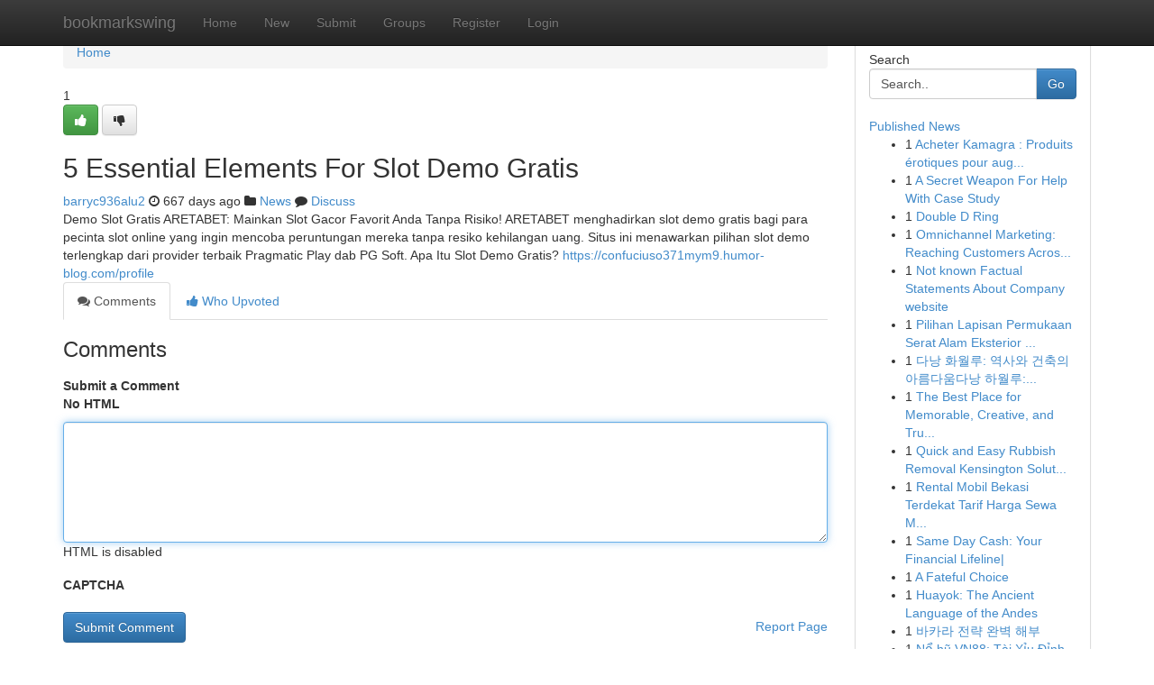

--- FILE ---
content_type: text/html; charset=UTF-8
request_url: https://bookmarkswing.com/story18148648/5-essential-elements-for-slot-demo-gratis
body_size: 5202
content:
<!DOCTYPE html>
<html class="no-js" dir="ltr" xmlns="http://www.w3.org/1999/xhtml" xml:lang="en" lang="en"><head>

<meta http-equiv="Pragma" content="no-cache" />
<meta http-equiv="expires" content="0" />
<meta http-equiv="Content-Type" content="text/html; charset=UTF-8" />	
<title>5 Essential Elements For Slot Demo Gratis</title>
<link rel="alternate" type="application/rss+xml" title="bookmarkswing.com &raquo; Feeds 1" href="/rssfeeds.php?p=1" />
<link rel="alternate" type="application/rss+xml" title="bookmarkswing.com &raquo; Feeds 2" href="/rssfeeds.php?p=2" />
<link rel="alternate" type="application/rss+xml" title="bookmarkswing.com &raquo; Feeds 3" href="/rssfeeds.php?p=3" />
<link rel="alternate" type="application/rss+xml" title="bookmarkswing.com &raquo; Feeds 4" href="/rssfeeds.php?p=4" />
<link rel="alternate" type="application/rss+xml" title="bookmarkswing.com &raquo; Feeds 5" href="/rssfeeds.php?p=5" />
<link rel="alternate" type="application/rss+xml" title="bookmarkswing.com &raquo; Feeds 6" href="/rssfeeds.php?p=6" />
<link rel="alternate" type="application/rss+xml" title="bookmarkswing.com &raquo; Feeds 7" href="/rssfeeds.php?p=7" />
<link rel="alternate" type="application/rss+xml" title="bookmarkswing.com &raquo; Feeds 8" href="/rssfeeds.php?p=8" />
<link rel="alternate" type="application/rss+xml" title="bookmarkswing.com &raquo; Feeds 9" href="/rssfeeds.php?p=9" />
<link rel="alternate" type="application/rss+xml" title="bookmarkswing.com &raquo; Feeds 10" href="/rssfeeds.php?p=10" />
<meta name="google-site-verification" content="m5VOPfs2gQQcZXCcEfUKlnQfx72o45pLcOl4sIFzzMQ" /><meta name="Language" content="en-us" />
<meta name="viewport" content="width=device-width, initial-scale=1.0">
<meta name="generator" content="Kliqqi" />

          <link rel="stylesheet" type="text/css" href="//netdna.bootstrapcdn.com/bootstrap/3.2.0/css/bootstrap.min.css">
             <link rel="stylesheet" type="text/css" href="https://cdnjs.cloudflare.com/ajax/libs/twitter-bootstrap/3.2.0/css/bootstrap-theme.css">
                <link rel="stylesheet" type="text/css" href="https://cdnjs.cloudflare.com/ajax/libs/font-awesome/4.1.0/css/font-awesome.min.css">
<link rel="stylesheet" type="text/css" href="/templates/bootstrap/css/style.css" media="screen" />

                         <script type="text/javascript" src="https://cdnjs.cloudflare.com/ajax/libs/modernizr/2.6.1/modernizr.min.js"></script>
<script type="text/javascript" src="https://cdnjs.cloudflare.com/ajax/libs/jquery/1.7.2/jquery.min.js"></script>
<style></style>
<link rel="alternate" type="application/rss+xml" title="RSS 2.0" href="/rss"/>
<link rel="icon" href="/favicon.ico" type="image/x-icon"/>
</head>

<body dir="ltr">

<header role="banner" class="navbar navbar-inverse navbar-fixed-top custom_header">
<div class="container">
<div class="navbar-header">
<button data-target=".bs-navbar-collapse" data-toggle="collapse" type="button" class="navbar-toggle">
    <span class="sr-only">Toggle navigation</span>
    <span class="fa fa-ellipsis-v" style="color:white"></span>
</button>
<a class="navbar-brand" href="/">bookmarkswing</a>	
</div>
<span style="display: none;"><a href="/forum">forum</a></span>
<nav role="navigation" class="collapse navbar-collapse bs-navbar-collapse">
<ul class="nav navbar-nav">
<li ><a href="/">Home</a></li>
<li ><a href="/new">New</a></li>
<li ><a href="/submit">Submit</a></li>
                    
<li ><a href="/groups"><span>Groups</span></a></li>
<li ><a href="/register"><span>Register</span></a></li>
<li ><a data-toggle="modal" href="#loginModal">Login</a></li>
</ul>
	

</nav>
</div>
</header>
<!-- START CATEGORIES -->
<div class="subnav" id="categories">
<div class="container">
<ul class="nav nav-pills"><li class="category_item"><a  href="/">Home</a></li></ul>
</div>
</div>
<!-- END CATEGORIES -->
	
<div class="container">
	<section id="maincontent"><div class="row"><div class="col-md-9">

<ul class="breadcrumb">
	<li><a href="/">Home</a></li>
</ul>

<div itemscope itemtype="http://schema.org/Article" class="stories" id="xnews-18148648" >


<div class="story_data">
<div class="votebox votebox-published">

<div itemprop="aggregateRating" itemscope itemtype="http://schema.org/AggregateRating" class="vote">
	<div itemprop="ratingCount" class="votenumber">1</div>
<div id="xvote-3" class="votebutton">
<!-- Already Voted -->
<a class="btn btn-default btn-success linkVote_3" href="/login" title=""><i class="fa fa-white fa-thumbs-up"></i></a>
<!-- Bury It -->
<a class="btn btn-default linkVote_3" href="/login"  title="" ><i class="fa fa-thumbs-down"></i></a>


</div>
</div>
</div>
<div class="title" id="title-3">
<span itemprop="name">

<h2 id="list_title"><span>5 Essential Elements For Slot Demo Gratis</span></h2></span>	
<span class="subtext">

<span itemprop="author" itemscope itemtype="http://schema.org/Person">
<span itemprop="name">
<a href="/user/barryc936alu2" rel="nofollow">barryc936alu2</a> 
</span></span>
<i class="fa fa-clock-o"></i>
<span itemprop="datePublished">  667 days ago</span>

<script>
$(document).ready(function(){
    $("#list_title span").click(function(){
		window.open($("#siteurl").attr('href'), '', '');
    });
});
</script>

<i class="fa fa-folder"></i> 
<a href="/groups">News</a>

<span id="ls_comments_url-3">
	<i class="fa fa-comment"></i> <span id="linksummaryDiscuss"><a href="#discuss" class="comments">Discuss</a>&nbsp;</span>
</span> 





</div>
</div>
<span itemprop="articleBody">
<div class="storycontent">
	
<div class="news-body-text" id="ls_contents-3" dir="ltr">
Demo Slot Gratis ARETABET: Mainkan Slot Gacor Favorit Anda Tanpa Risiko! ARETABET menghadirkan slot demo gratis bagi para pecinta slot online yang ingin mencoba peruntungan mereka tanpa resiko kehilangan uang. Situs ini menawarkan pilihan slot demo terlengkap dari provider terbaik Pragmatic Play dab PG Soft. Apa Itu Slot Demo Gratis? <a id="siteurl" target="_blank" href="https://confuciuso371mym9.humor-blog.com/profile">https://confuciuso371mym9.humor-blog.com/profile</a><div class="clearboth"></div> 
</div>
</div><!-- /.storycontent -->
</span>
</div>

<ul class="nav nav-tabs" id="storytabs">
	<li class="active"><a data-toggle="tab" href="#comments"><i class="fa fa-comments"></i> Comments</a></li>
	<li><a data-toggle="tab" href="#who_voted"><i class="fa fa-thumbs-up"></i> Who Upvoted</a></li>
</ul>


<div id="tabbed" class="tab-content">

<div class="tab-pane fade active in" id="comments" >
<h3>Comments</h3>
<a name="comments" href="#comments"></a>
<ol class="media-list comment-list">

<a name="discuss"></a>
<form action="" method="post" id="thisform" name="mycomment_form">
<div class="form-horizontal">
<fieldset>
<div class="control-group">
<label for="fileInput" class="control-label">Submit a Comment</label>
<div class="controls">

<p class="help-inline"><strong>No HTML  </strong></p>
<textarea autofocus name="comment_content" id="comment_content" class="form-control comment-form" rows="6" /></textarea>
<p class="help-inline">HTML is disabled</p>
</div>
</div>


<script>
var ACPuzzleOptions = {
   theme :  "white",
   lang :  "en"
};
</script>

<div class="control-group">
	<label for="input01" class="control-label">CAPTCHA</label>
	<div class="controls">
	<div id="solvemedia_display">
	<script type="text/javascript" src="https://api.solvemedia.com/papi/challenge.script?k=1G9ho6tcbpytfUxJ0SlrSNt0MjjOB0l2"></script>

	<noscript>
	<iframe src="http://api.solvemedia.com/papi/challenge.noscript?k=1G9ho6tcbpytfUxJ0SlrSNt0MjjOB0l2" height="300" width="500" frameborder="0"></iframe><br/>
	<textarea name="adcopy_challenge" rows="3" cols="40"></textarea>
	<input type="hidden" name="adcopy_response" value="manual_challenge"/>
	</noscript>	
</div>
<br />
</div>
</div>

<div class="form-actions">
	<input type="hidden" name="process" value="newcomment" />
	<input type="hidden" name="randkey" value="75578554" />
	<input type="hidden" name="link_id" value="3" />
	<input type="hidden" name="user_id" value="2" />
	<input type="hidden" name="parrent_comment_id" value="0" />
	<input type="submit" name="submit" value="Submit Comment" class="btn btn-primary" />
	<a href="https://remove.backlinks.live" target="_blank" style="float:right; line-height: 32px;">Report Page</a>
</div>
</fieldset>
</div>
</form>
</ol>
</div>
	
<div class="tab-pane fade" id="who_voted">
<h3>Who Upvoted this Story</h3>
<div class="whovotedwrapper whoupvoted">
<ul>
<li>
<a href="/user/barryc936alu2" rel="nofollow" title="barryc936alu2" class="avatar-tooltip"><img src="/avatars/Avatar_100.png" alt="" align="top" title="" /></a>
</li>
</ul>
</div>
</div>
</div>
<!-- END CENTER CONTENT -->


</div>

<!-- START RIGHT COLUMN -->
<div class="col-md-3">
<div class="panel panel-default">
<div id="rightcol" class="panel-body">
<!-- START FIRST SIDEBAR -->

<!-- START SEARCH BOX -->
<script type="text/javascript">var some_search='Search..';</script>
<div class="search">
<div class="headline">
<div class="sectiontitle">Search</div>
</div>

<form action="/search" method="get" name="thisform-search" class="form-inline search-form" role="form" id="thisform-search" >

<div class="input-group">

<input type="text" class="form-control" tabindex="20" name="search" id="searchsite" value="Search.." onfocus="if(this.value == some_search) {this.value = '';}" onblur="if (this.value == '') {this.value = some_search;}"/>

<span class="input-group-btn">
<button type="submit" tabindex="21" class="btn btn-primary custom_nav_search_button" />Go</button>
</span>
</div>
</form>

<div style="clear:both;"></div>
<br />
</div>
<!-- END SEARCH BOX -->

<!-- START ABOUT BOX -->

	


<div class="headline">
<div class="sectiontitle"><a href="/">Published News</a></div>
</div>
<div class="boxcontent">
<ul class="sidebar-stories">

<li>
<span class="sidebar-vote-number">1</span>	<span class="sidebar-article"><a href="https://bookmarkswing.com/story22709650/acheter-kamagra-produits-érotiques-pour-augmenter-le-plaisir-sexuel-au-quebec-québec" class="sidebar-title">Acheter Kamagra  :  Produits &eacute;rotiques pour aug...</a></span>
</li>
<li>
<span class="sidebar-vote-number">1</span>	<span class="sidebar-article"><a href="https://bookmarkswing.com/story22709649/a-secret-weapon-for-help-with-case-study" class="sidebar-title">A Secret Weapon For Help With Case Study</a></span>
</li>
<li>
<span class="sidebar-vote-number">1</span>	<span class="sidebar-article"><a href="https://bookmarkswing.com/story22709648/double-d-ring" class="sidebar-title">Double D Ring</a></span>
</li>
<li>
<span class="sidebar-vote-number">1</span>	<span class="sidebar-article"><a href="https://bookmarkswing.com/story22709647/omnichannel-marketing-reaching-customers-across-all-touchpoints" class="sidebar-title">Omnichannel Marketing: Reaching Customers Acros...</a></span>
</li>
<li>
<span class="sidebar-vote-number">1</span>	<span class="sidebar-article"><a href="https://bookmarkswing.com/story22709646/not-known-factual-statements-about-company-website" class="sidebar-title">Not known Factual Statements About Company website</a></span>
</li>
<li>
<span class="sidebar-vote-number">1</span>	<span class="sidebar-article"><a href="https://bookmarkswing.com/story22709645/pilihan-lapisan-permukaan-serat-alam-eksterior-terbaik" class="sidebar-title">Pilihan Lapisan Permukaan Serat Alam Eksterior ...</a></span>
</li>
<li>
<span class="sidebar-vote-number">1</span>	<span class="sidebar-article"><a href="https://bookmarkswing.com/story22709644/다낭-화월루-역사와-건축의-아름다움다낭-하월루-역사와-건축미다낭-하월루-역사적-가치와-건축적-아름다움" class="sidebar-title">다낭 화월루: 역사와 건축의 아름다움다낭 하월루:...</a></span>
</li>
<li>
<span class="sidebar-vote-number">1</span>	<span class="sidebar-article"><a href="https://bookmarkswing.com/story22709643/the-best-place-for-memorable-creative-and-trusted-party-rentals" class="sidebar-title">The Best Place for Memorable, Creative, and Tru...</a></span>
</li>
<li>
<span class="sidebar-vote-number">1</span>	<span class="sidebar-article"><a href="https://bookmarkswing.com/story22709642/quick-and-easy-rubbish-removal-kensington-solutions" class="sidebar-title">Quick and Easy Rubbish Removal Kensington Solut...</a></span>
</li>
<li>
<span class="sidebar-vote-number">1</span>	<span class="sidebar-article"><a href="https://bookmarkswing.com/story22709641/rental-mobil-bekasi-terdekat-tarif-harga-sewa-murah" class="sidebar-title">Rental Mobil Bekasi Terdekat Tarif Harga Sewa M...</a></span>
</li>
<li>
<span class="sidebar-vote-number">1</span>	<span class="sidebar-article"><a href="https://bookmarkswing.com/story22709640/same-day-cash-your-financial-lifeline" class="sidebar-title">Same Day Cash: Your Financial Lifeline|</a></span>
</li>
<li>
<span class="sidebar-vote-number">1</span>	<span class="sidebar-article"><a href="https://bookmarkswing.com/story22709639/a-fateful-choice" class="sidebar-title">A Fateful Choice </a></span>
</li>
<li>
<span class="sidebar-vote-number">1</span>	<span class="sidebar-article"><a href="https://bookmarkswing.com/story22709638/huayok-the-ancient-language-of-the-andes" class="sidebar-title">Huayok: The Ancient Language of the Andes</a></span>
</li>
<li>
<span class="sidebar-vote-number">1</span>	<span class="sidebar-article"><a href="https://bookmarkswing.com/story22709637/바카라-전략-완벽-해부" class="sidebar-title">바카라 전략 완벽 해부</a></span>
</li>
<li>
<span class="sidebar-vote-number">1</span>	<span class="sidebar-article"><a href="https://bookmarkswing.com/story22709636/nổ-hũ-vn88-tài-xỉu-Đỉnh-cao-thưởng-lớn" class="sidebar-title">Nổ hũ VN88: T&agrave;i Xỉu Đỉnh Cao, Thưởng Lớn!</a></span>
</li>

</ul>
</div>

<!-- END SECOND SIDEBAR -->
</div>
</div>
</div>
<!-- END RIGHT COLUMN -->
</div></section>
<hr>

<!--googleoff: all-->
<footer class="footer">
<div id="footer">
<span class="subtext"> Copyright &copy; 2026 | <a href="/search">Advanced Search</a> 
| <a href="/">Live</a>
| <a href="/">Tag Cloud</a>
| <a href="/">Top Users</a>
| Made with <a href="#" rel="nofollow" target="_blank">Kliqqi CMS</a> 
| <a href="/rssfeeds.php?p=1">All RSS Feeds</a> 
</span>
</div>
</footer>
<!--googleon: all-->


</div>
	
<!-- START UP/DOWN VOTING JAVASCRIPT -->
	
<script>
var my_base_url='http://bookmarkswing.com';
var my_kliqqi_base='';
var anonymous_vote = false;
var Voting_Method = '1';
var KLIQQI_Visual_Vote_Cast = "Voted";
var KLIQQI_Visual_Vote_Report = "Buried";
var KLIQQI_Visual_Vote_For_It = "Vote";
var KLIQQI_Visual_Comment_ThankYou_Rating = "Thank you for rating this comment.";


</script>
<!-- END UP/DOWN VOTING JAVASCRIPT -->


<script type="text/javascript" src="https://cdnjs.cloudflare.com/ajax/libs/jqueryui/1.8.23/jquery-ui.min.js"></script>
<link href="https://cdnjs.cloudflare.com/ajax/libs/jqueryui/1.8.23/themes/base/jquery-ui.css" media="all" rel="stylesheet" type="text/css" />




             <script type="text/javascript" src="https://cdnjs.cloudflare.com/ajax/libs/twitter-bootstrap/3.2.0/js/bootstrap.min.js"></script>

<!-- Login Modal -->
<div class="modal fade" id="loginModal" tabindex="-1" role="dialog">
<div class="modal-dialog">
<div class="modal-content">
<div class="modal-header">
<button type="button" class="close" data-dismiss="modal" aria-hidden="true">&times;</button>
<h4 class="modal-title">Login</h4>
</div>
<div class="modal-body">
<div class="control-group">
<form id="signin" action="/login?return=/story18148648/5-essential-elements-for-slot-demo-gratis" method="post">

<div style="login_modal_username">
	<label for="username">Username/Email</label><input id="username" name="username" class="form-control" value="" title="username" tabindex="1" type="text">
</div>
<div class="login_modal_password">
	<label for="password">Password</label><input id="password" name="password" class="form-control" value="" title="password" tabindex="2" type="password">
</div>
<div class="login_modal_remember">
<div class="login_modal_remember_checkbox">
	<input id="remember" style="float:left;margin-right:5px;" name="persistent" value="1" tabindex="3" type="checkbox">
</div>
<div class="login_modal_remember_label">
	<label for="remember" style="">Remember</label>
</div>
<div style="clear:both;"></div>
</div>
<div class="login_modal_login">
	<input type="hidden" name="processlogin" value="1"/>
	<input type="hidden" name="return" value=""/>
	<input class="btn btn-primary col-md-12" id="signin_submit" value="Sign In" tabindex="4" type="submit">
</div>
    
<hr class="soften" id="login_modal_spacer" />
	<div class="login_modal_forgot"><a class="btn btn-default col-md-12" id="forgot_password_link" href="/login">Forgotten Password?</a></div>
	<div class="clearboth"></div>
</form>
</div>
</div>
</div>
</div>
</div>

<script>$('.avatar-tooltip').tooltip()</script>
<script defer src="https://static.cloudflareinsights.com/beacon.min.js/vcd15cbe7772f49c399c6a5babf22c1241717689176015" integrity="sha512-ZpsOmlRQV6y907TI0dKBHq9Md29nnaEIPlkf84rnaERnq6zvWvPUqr2ft8M1aS28oN72PdrCzSjY4U6VaAw1EQ==" data-cf-beacon='{"version":"2024.11.0","token":"5f5f7b37e6b74dc99a51186b8bb0c8e2","r":1,"server_timing":{"name":{"cfCacheStatus":true,"cfEdge":true,"cfExtPri":true,"cfL4":true,"cfOrigin":true,"cfSpeedBrain":true},"location_startswith":null}}' crossorigin="anonymous"></script>
</body>
</html>
